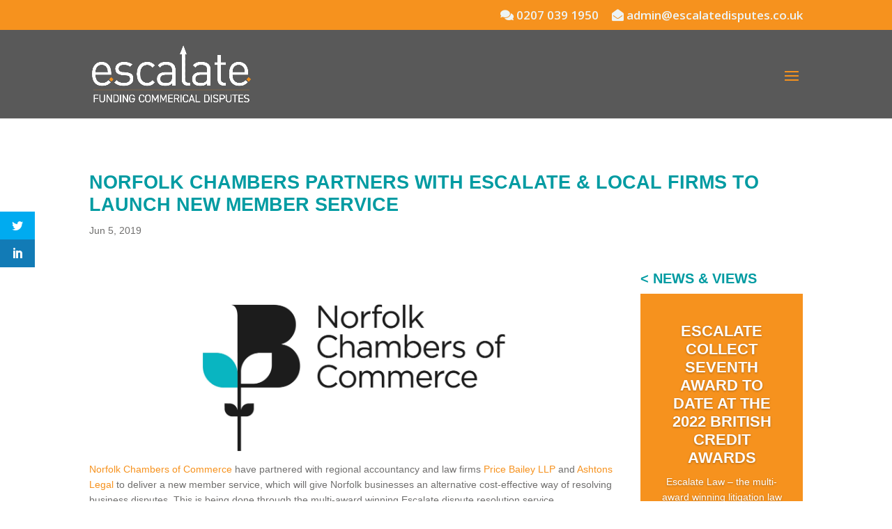

--- FILE ---
content_type: text/html; charset=UTF-8
request_url: https://www.escalatedisputes.co.uk/2019/06/05/norfolk-chambers-partnership/
body_size: 17711
content:
<!DOCTYPE html>
<html lang="en-GB" prefix="og: http://ogp.me/ns# fb: http://ogp.me/ns/fb#">
<head>
	<meta charset="UTF-8" />
<meta http-equiv="X-UA-Compatible" content="IE=edge">
	<link rel="pingback" href="https://www.escalatedisputes.co.uk/xmlrpc.php" />

	<script type="text/javascript">
		document.documentElement.className = 'js';
	</script>

	<script>var et_site_url='https://www.escalatedisputes.co.uk';var et_post_id='8494';function et_core_page_resource_fallback(a,b){"undefined"===typeof b&&(b=a.sheet.cssRules&&0===a.sheet.cssRules.length);b&&(a.onerror=null,a.onload=null,a.href?a.href=et_site_url+"/?et_core_page_resource="+a.id+et_post_id:a.src&&(a.src=et_site_url+"/?et_core_page_resource="+a.id+et_post_id))}
</script><meta name='robots' content='index, follow, max-image-preview:large, max-snippet:-1, max-video-preview:-1' />

	<!-- This site is optimized with the Yoast SEO Premium plugin v26.7 (Yoast SEO v26.8) - https://yoast.com/product/yoast-seo-premium-wordpress/ -->
	<title>Norfolk Chambers of Commerce partners with Escalate Disputes</title>
	<meta name="description" content="Norfolk Chambers have partnered with Escalate Disputes and regional firms Price Bailey LLP and Ashtons Legal to deliver a new member service." />
	<link rel="canonical" href="https://www.escalatedisputes.co.uk/2019/06/05/norfolk-chambers-partnership/" />
	<meta property="og:locale" content="en_GB" />
	<meta property="og:type" content="article" />
	<meta property="og:title" content="Norfolk Chambers partners with Escalate &amp; local firms to launch new member service" />
	<meta property="og:description" content="Norfolk Chambers have partnered with Escalate Disputes and regional firms Price Bailey LLP and Ashtons Legal to deliver a new member service." />
	<meta property="og:url" content="https://www.escalatedisputes.co.uk/2019/06/05/norfolk-chambers-partnership/" />
	<meta property="og:site_name" content="Escalate" />
	<meta property="article:published_time" content="2019-06-05T08:29:12+00:00" />
	<meta property="article:modified_time" content="2020-12-16T22:02:16+00:00" />
	<meta property="og:image" content="https://www.escalatedisputes.co.uk/wp-content/uploads/2019/06/Escalate_NCC_safe_area.jpg" />
	<meta property="og:image:width" content="500" />
	<meta property="og:image:height" content="220" />
	<meta property="og:image:type" content="image/jpeg" />
	<meta name="author" content="Danielle" />
	<meta name="twitter:card" content="summary_large_image" />
	<meta name="twitter:creator" content="@EscalateDispute" />
	<meta name="twitter:site" content="@EscalateDispute" />
	<script type="application/ld+json" class="yoast-schema-graph">{"@context":"https://schema.org","@graph":[{"@type":"Article","@id":"https://www.escalatedisputes.co.uk/2019/06/05/norfolk-chambers-partnership/#article","isPartOf":{"@id":"https://www.escalatedisputes.co.uk/2019/06/05/norfolk-chambers-partnership/"},"author":{"name":"Danielle","@id":"https://www.escalatedisputes.co.uk/#/schema/person/803a0e52fcdfed28c5d75d1cb121012c"},"headline":"Norfolk Chambers partners with Escalate &#038; local firms to launch new member service","datePublished":"2019-06-05T08:29:12+00:00","dateModified":"2020-12-16T22:02:16+00:00","mainEntityOfPage":{"@id":"https://www.escalatedisputes.co.uk/2019/06/05/norfolk-chambers-partnership/"},"wordCount":1172,"publisher":{"@id":"https://www.escalatedisputes.co.uk/#organization"},"image":{"@id":"https://www.escalatedisputes.co.uk/2019/06/05/norfolk-chambers-partnership/#primaryimage"},"thumbnailUrl":"https://www.escalatedisputes.co.uk/wp-content/uploads/2019/06/Escalate_NCC_safe_area.jpg","articleSection":["New Partnerships"],"inLanguage":"en-GB"},{"@type":"WebPage","@id":"https://www.escalatedisputes.co.uk/2019/06/05/norfolk-chambers-partnership/","url":"https://www.escalatedisputes.co.uk/2019/06/05/norfolk-chambers-partnership/","name":"Norfolk Chambers of Commerce partners with Escalate Disputes","isPartOf":{"@id":"https://www.escalatedisputes.co.uk/#website"},"primaryImageOfPage":{"@id":"https://www.escalatedisputes.co.uk/2019/06/05/norfolk-chambers-partnership/#primaryimage"},"image":{"@id":"https://www.escalatedisputes.co.uk/2019/06/05/norfolk-chambers-partnership/#primaryimage"},"thumbnailUrl":"https://www.escalatedisputes.co.uk/wp-content/uploads/2019/06/Escalate_NCC_safe_area.jpg","datePublished":"2019-06-05T08:29:12+00:00","dateModified":"2020-12-16T22:02:16+00:00","description":"Norfolk Chambers have partnered with Escalate Disputes and regional firms Price Bailey LLP and Ashtons Legal to deliver a new member service.","breadcrumb":{"@id":"https://www.escalatedisputes.co.uk/2019/06/05/norfolk-chambers-partnership/#breadcrumb"},"inLanguage":"en-GB","potentialAction":[{"@type":"ReadAction","target":["https://www.escalatedisputes.co.uk/2019/06/05/norfolk-chambers-partnership/"]}]},{"@type":"ImageObject","inLanguage":"en-GB","@id":"https://www.escalatedisputes.co.uk/2019/06/05/norfolk-chambers-partnership/#primaryimage","url":"https://www.escalatedisputes.co.uk/wp-content/uploads/2019/06/Escalate_NCC_safe_area.jpg","contentUrl":"https://www.escalatedisputes.co.uk/wp-content/uploads/2019/06/Escalate_NCC_safe_area.jpg","width":500,"height":220,"caption":"Norfolk Chambers - Escalate Disputes"},{"@type":"BreadcrumbList","@id":"https://www.escalatedisputes.co.uk/2019/06/05/norfolk-chambers-partnership/#breadcrumb","itemListElement":[{"@type":"ListItem","position":1,"name":"Home","item":"https://www.escalatedisputes.co.uk/"},{"@type":"ListItem","position":2,"name":"Norfolk Chambers partners with Escalate &#038; local firms to launch new member service"}]},{"@type":"WebSite","@id":"https://www.escalatedisputes.co.uk/#website","url":"https://www.escalatedisputes.co.uk/","name":"Escalate Disputes","description":"Funding commercial disputes","publisher":{"@id":"https://www.escalatedisputes.co.uk/#organization"},"potentialAction":[{"@type":"SearchAction","target":{"@type":"EntryPoint","urlTemplate":"https://www.escalatedisputes.co.uk/?s={search_term_string}"},"query-input":{"@type":"PropertyValueSpecification","valueRequired":true,"valueName":"search_term_string"}}],"inLanguage":"en-GB"},{"@type":"Organization","@id":"https://www.escalatedisputes.co.uk/#organization","name":"Escalate Disputes","alternateName":"Escalate Law","url":"https://www.escalatedisputes.co.uk/","logo":{"@type":"ImageObject","inLanguage":"en-GB","@id":"https://www.escalatedisputes.co.uk/#/schema/logo/image/","url":"https://www.escalatedisputes.co.uk/wp-content/uploads/2024/05/Escalate-Logo-Updated-May24.jpg","contentUrl":"https://www.escalatedisputes.co.uk/wp-content/uploads/2024/05/Escalate-Logo-Updated-May24.jpg","width":1200,"height":427,"caption":"Escalate Disputes"},"image":{"@id":"https://www.escalatedisputes.co.uk/#/schema/logo/image/"},"sameAs":["https://x.com/EscalateDispute","https://www.linkedin.com/company/escalate-disputes"]},{"@type":"Person","@id":"https://www.escalatedisputes.co.uk/#/schema/person/803a0e52fcdfed28c5d75d1cb121012c","name":"Danielle","image":{"@type":"ImageObject","inLanguage":"en-GB","@id":"https://www.escalatedisputes.co.uk/#/schema/person/image/","url":"https://secure.gravatar.com/avatar/3e6ca817edd34366f62b4a73f4b0d2e237d5d161e6bfa8031afff2d0b771d5c3?s=96&d=mm&r=g","contentUrl":"https://secure.gravatar.com/avatar/3e6ca817edd34366f62b4a73f4b0d2e237d5d161e6bfa8031afff2d0b771d5c3?s=96&d=mm&r=g","caption":"Danielle"},"url":"https://www.escalatedisputes.co.uk/author/danielle/"}]}</script>
	<!-- / Yoast SEO Premium plugin. -->


<!--noptimize--><script type="text/javascript">!function(e){"use strict";var t=e.history.state,s=(null==t||0!==Object.keys(t).length||t.constructor!==Object)&&JSON.parse(t);if((e.sessionStorage.getItem("dfbmRedirect")||s&&null!=s.state.addMore||s&&null!=s.state.scroll)&&(document.documentElement.className+=" redirected"),s&&null==s.shop&&null!=s.base&&null!=s.state&&s.base!=e.location.href){var a=null!=s.search&&s.search;if(a&&s.base+a==e.location.href)return;if(!1!==s.state)e.sessionStorage.setItem("dfbmRedirect",e.location.href),e.history.replaceState(JSON.stringify(s),"",s.base+(a||"")),e.location.reload()}}(window);</script><!--/noptimize-->
<link rel='dns-prefetch' href='//fonts.googleapis.com' />
<link rel='dns-prefetch' href='//use.fontawesome.com' />
<link rel="alternate" type="application/rss+xml" title="Escalate &raquo; Feed" href="https://www.escalatedisputes.co.uk/feed/" />
<link rel="alternate" type="application/rss+xml" title="Escalate &raquo; Comments Feed" href="https://www.escalatedisputes.co.uk/comments/feed/" />
<link rel="alternate" title="oEmbed (JSON)" type="application/json+oembed" href="https://www.escalatedisputes.co.uk/wp-json/oembed/1.0/embed?url=https%3A%2F%2Fwww.escalatedisputes.co.uk%2F2019%2F06%2F05%2Fnorfolk-chambers-partnership%2F" />
<link rel="alternate" title="oEmbed (XML)" type="text/xml+oembed" href="https://www.escalatedisputes.co.uk/wp-json/oembed/1.0/embed?url=https%3A%2F%2Fwww.escalatedisputes.co.uk%2F2019%2F06%2F05%2Fnorfolk-chambers-partnership%2F&#038;format=xml" />
		<!-- This site uses the Google Analytics by MonsterInsights plugin v9.11.1 - Using Analytics tracking - https://www.monsterinsights.com/ -->
							<script src="//www.googletagmanager.com/gtag/js?id=G-37X81ME03Q"  data-cfasync="false" data-wpfc-render="false" type="text/javascript" async></script>
			<script data-cfasync="false" data-wpfc-render="false" type="text/javascript">
				var mi_version = '9.11.1';
				var mi_track_user = true;
				var mi_no_track_reason = '';
								var MonsterInsightsDefaultLocations = {"page_location":"https:\/\/www.escalatedisputes.co.uk\/2019\/06\/05\/norfolk-chambers-partnership\/"};
								if ( typeof MonsterInsightsPrivacyGuardFilter === 'function' ) {
					var MonsterInsightsLocations = (typeof MonsterInsightsExcludeQuery === 'object') ? MonsterInsightsPrivacyGuardFilter( MonsterInsightsExcludeQuery ) : MonsterInsightsPrivacyGuardFilter( MonsterInsightsDefaultLocations );
				} else {
					var MonsterInsightsLocations = (typeof MonsterInsightsExcludeQuery === 'object') ? MonsterInsightsExcludeQuery : MonsterInsightsDefaultLocations;
				}

								var disableStrs = [
										'ga-disable-G-37X81ME03Q',
									];

				/* Function to detect opted out users */
				function __gtagTrackerIsOptedOut() {
					for (var index = 0; index < disableStrs.length; index++) {
						if (document.cookie.indexOf(disableStrs[index] + '=true') > -1) {
							return true;
						}
					}

					return false;
				}

				/* Disable tracking if the opt-out cookie exists. */
				if (__gtagTrackerIsOptedOut()) {
					for (var index = 0; index < disableStrs.length; index++) {
						window[disableStrs[index]] = true;
					}
				}

				/* Opt-out function */
				function __gtagTrackerOptout() {
					for (var index = 0; index < disableStrs.length; index++) {
						document.cookie = disableStrs[index] + '=true; expires=Thu, 31 Dec 2099 23:59:59 UTC; path=/';
						window[disableStrs[index]] = true;
					}
				}

				if ('undefined' === typeof gaOptout) {
					function gaOptout() {
						__gtagTrackerOptout();
					}
				}
								window.dataLayer = window.dataLayer || [];

				window.MonsterInsightsDualTracker = {
					helpers: {},
					trackers: {},
				};
				if (mi_track_user) {
					function __gtagDataLayer() {
						dataLayer.push(arguments);
					}

					function __gtagTracker(type, name, parameters) {
						if (!parameters) {
							parameters = {};
						}

						if (parameters.send_to) {
							__gtagDataLayer.apply(null, arguments);
							return;
						}

						if (type === 'event') {
														parameters.send_to = monsterinsights_frontend.v4_id;
							var hookName = name;
							if (typeof parameters['event_category'] !== 'undefined') {
								hookName = parameters['event_category'] + ':' + name;
							}

							if (typeof MonsterInsightsDualTracker.trackers[hookName] !== 'undefined') {
								MonsterInsightsDualTracker.trackers[hookName](parameters);
							} else {
								__gtagDataLayer('event', name, parameters);
							}
							
						} else {
							__gtagDataLayer.apply(null, arguments);
						}
					}

					__gtagTracker('js', new Date());
					__gtagTracker('set', {
						'developer_id.dZGIzZG': true,
											});
					if ( MonsterInsightsLocations.page_location ) {
						__gtagTracker('set', MonsterInsightsLocations);
					}
										__gtagTracker('config', 'G-37X81ME03Q', {"forceSSL":"true","link_attribution":"true"} );
										window.gtag = __gtagTracker;										(function () {
						/* https://developers.google.com/analytics/devguides/collection/analyticsjs/ */
						/* ga and __gaTracker compatibility shim. */
						var noopfn = function () {
							return null;
						};
						var newtracker = function () {
							return new Tracker();
						};
						var Tracker = function () {
							return null;
						};
						var p = Tracker.prototype;
						p.get = noopfn;
						p.set = noopfn;
						p.send = function () {
							var args = Array.prototype.slice.call(arguments);
							args.unshift('send');
							__gaTracker.apply(null, args);
						};
						var __gaTracker = function () {
							var len = arguments.length;
							if (len === 0) {
								return;
							}
							var f = arguments[len - 1];
							if (typeof f !== 'object' || f === null || typeof f.hitCallback !== 'function') {
								if ('send' === arguments[0]) {
									var hitConverted, hitObject = false, action;
									if ('event' === arguments[1]) {
										if ('undefined' !== typeof arguments[3]) {
											hitObject = {
												'eventAction': arguments[3],
												'eventCategory': arguments[2],
												'eventLabel': arguments[4],
												'value': arguments[5] ? arguments[5] : 1,
											}
										}
									}
									if ('pageview' === arguments[1]) {
										if ('undefined' !== typeof arguments[2]) {
											hitObject = {
												'eventAction': 'page_view',
												'page_path': arguments[2],
											}
										}
									}
									if (typeof arguments[2] === 'object') {
										hitObject = arguments[2];
									}
									if (typeof arguments[5] === 'object') {
										Object.assign(hitObject, arguments[5]);
									}
									if ('undefined' !== typeof arguments[1].hitType) {
										hitObject = arguments[1];
										if ('pageview' === hitObject.hitType) {
											hitObject.eventAction = 'page_view';
										}
									}
									if (hitObject) {
										action = 'timing' === arguments[1].hitType ? 'timing_complete' : hitObject.eventAction;
										hitConverted = mapArgs(hitObject);
										__gtagTracker('event', action, hitConverted);
									}
								}
								return;
							}

							function mapArgs(args) {
								var arg, hit = {};
								var gaMap = {
									'eventCategory': 'event_category',
									'eventAction': 'event_action',
									'eventLabel': 'event_label',
									'eventValue': 'event_value',
									'nonInteraction': 'non_interaction',
									'timingCategory': 'event_category',
									'timingVar': 'name',
									'timingValue': 'value',
									'timingLabel': 'event_label',
									'page': 'page_path',
									'location': 'page_location',
									'title': 'page_title',
									'referrer' : 'page_referrer',
								};
								for (arg in args) {
																		if (!(!args.hasOwnProperty(arg) || !gaMap.hasOwnProperty(arg))) {
										hit[gaMap[arg]] = args[arg];
									} else {
										hit[arg] = args[arg];
									}
								}
								return hit;
							}

							try {
								f.hitCallback();
							} catch (ex) {
							}
						};
						__gaTracker.create = newtracker;
						__gaTracker.getByName = newtracker;
						__gaTracker.getAll = function () {
							return [];
						};
						__gaTracker.remove = noopfn;
						__gaTracker.loaded = true;
						window['__gaTracker'] = __gaTracker;
					})();
									} else {
										console.log("");
					(function () {
						function __gtagTracker() {
							return null;
						}

						window['__gtagTracker'] = __gtagTracker;
						window['gtag'] = __gtagTracker;
					})();
									}
			</script>
							<!-- / Google Analytics by MonsterInsights -->
		<meta content="Divi v.3.19.5" name="generator"/><style id='wp-img-auto-sizes-contain-inline-css' type='text/css'>
img:is([sizes=auto i],[sizes^="auto," i]){contain-intrinsic-size:3000px 1500px}
/*# sourceURL=wp-img-auto-sizes-contain-inline-css */
</style>
<link rel='stylesheet' id='gslBxsliderStyle-css' href='https://www.escalatedisputes.co.uk/wp-content/plugins/gs-logo-slider-pro-2.0.4/gsl-files/css/gsl.jquery.bxslider.css?ver=2.0.4' type='text/css' media='all' />
<link rel='stylesheet' id='gslslickStyle-css' href='https://www.escalatedisputes.co.uk/wp-content/plugins/gs-logo-slider-pro-2.0.4/gsl-files/css/slick.css?ver=2.0.4' type='text/css' media='all' />
<link rel='stylesheet' id='gslslickThemeStyle-css' href='https://www.escalatedisputes.co.uk/wp-content/plugins/gs-logo-slider-pro-2.0.4/gsl-files/css/slick-theme.css?ver=2.0.4' type='text/css' media='all' />
<link rel='stylesheet' id='gslCarouselTickerStyle-css' href='https://www.escalatedisputes.co.uk/wp-content/plugins/gs-logo-slider-pro-2.0.4/gsl-files/css/carouselTicker.css?ver=2.0.4' type='text/css' media='all' />
<link rel='stylesheet' id='gsltooltipsterStyle-css' href='https://www.escalatedisputes.co.uk/wp-content/plugins/gs-logo-slider-pro-2.0.4/gsl-files/css/tooltipster.bundle.min.css?ver=2.0.4' type='text/css' media='all' />
<link rel='stylesheet' id='gsltooltipsterBorderlessStyle-css' href='https://www.escalatedisputes.co.uk/wp-content/plugins/gs-logo-slider-pro-2.0.4/gsl-files/css/tooltipster-sideTip-borderless.min.css?ver=2.0.4' type='text/css' media='all' />
<link rel='stylesheet' id='gslMainStyle-css' href='https://www.escalatedisputes.co.uk/wp-content/plugins/gs-logo-slider-pro-2.0.4/gsl-files/css/gsl.gs.main.css?ver=2.0.4' type='text/css' media='all' />
<style id='wp-emoji-styles-inline-css' type='text/css'>

	img.wp-smiley, img.emoji {
		display: inline !important;
		border: none !important;
		box-shadow: none !important;
		height: 1em !important;
		width: 1em !important;
		margin: 0 0.07em !important;
		vertical-align: -0.1em !important;
		background: none !important;
		padding: 0 !important;
	}
/*# sourceURL=wp-emoji-styles-inline-css */
</style>
<style id='wp-block-library-inline-css' type='text/css'>
:root{--wp-block-synced-color:#7a00df;--wp-block-synced-color--rgb:122,0,223;--wp-bound-block-color:var(--wp-block-synced-color);--wp-editor-canvas-background:#ddd;--wp-admin-theme-color:#007cba;--wp-admin-theme-color--rgb:0,124,186;--wp-admin-theme-color-darker-10:#006ba1;--wp-admin-theme-color-darker-10--rgb:0,107,160.5;--wp-admin-theme-color-darker-20:#005a87;--wp-admin-theme-color-darker-20--rgb:0,90,135;--wp-admin-border-width-focus:2px}@media (min-resolution:192dpi){:root{--wp-admin-border-width-focus:1.5px}}.wp-element-button{cursor:pointer}:root .has-very-light-gray-background-color{background-color:#eee}:root .has-very-dark-gray-background-color{background-color:#313131}:root .has-very-light-gray-color{color:#eee}:root .has-very-dark-gray-color{color:#313131}:root .has-vivid-green-cyan-to-vivid-cyan-blue-gradient-background{background:linear-gradient(135deg,#00d084,#0693e3)}:root .has-purple-crush-gradient-background{background:linear-gradient(135deg,#34e2e4,#4721fb 50%,#ab1dfe)}:root .has-hazy-dawn-gradient-background{background:linear-gradient(135deg,#faaca8,#dad0ec)}:root .has-subdued-olive-gradient-background{background:linear-gradient(135deg,#fafae1,#67a671)}:root .has-atomic-cream-gradient-background{background:linear-gradient(135deg,#fdd79a,#004a59)}:root .has-nightshade-gradient-background{background:linear-gradient(135deg,#330968,#31cdcf)}:root .has-midnight-gradient-background{background:linear-gradient(135deg,#020381,#2874fc)}:root{--wp--preset--font-size--normal:16px;--wp--preset--font-size--huge:42px}.has-regular-font-size{font-size:1em}.has-larger-font-size{font-size:2.625em}.has-normal-font-size{font-size:var(--wp--preset--font-size--normal)}.has-huge-font-size{font-size:var(--wp--preset--font-size--huge)}.has-text-align-center{text-align:center}.has-text-align-left{text-align:left}.has-text-align-right{text-align:right}.has-fit-text{white-space:nowrap!important}#end-resizable-editor-section{display:none}.aligncenter{clear:both}.items-justified-left{justify-content:flex-start}.items-justified-center{justify-content:center}.items-justified-right{justify-content:flex-end}.items-justified-space-between{justify-content:space-between}.screen-reader-text{border:0;clip-path:inset(50%);height:1px;margin:-1px;overflow:hidden;padding:0;position:absolute;width:1px;word-wrap:normal!important}.screen-reader-text:focus{background-color:#ddd;clip-path:none;color:#444;display:block;font-size:1em;height:auto;left:5px;line-height:normal;padding:15px 23px 14px;text-decoration:none;top:5px;width:auto;z-index:100000}html :where(.has-border-color){border-style:solid}html :where([style*=border-top-color]){border-top-style:solid}html :where([style*=border-right-color]){border-right-style:solid}html :where([style*=border-bottom-color]){border-bottom-style:solid}html :where([style*=border-left-color]){border-left-style:solid}html :where([style*=border-width]){border-style:solid}html :where([style*=border-top-width]){border-top-style:solid}html :where([style*=border-right-width]){border-right-style:solid}html :where([style*=border-bottom-width]){border-bottom-style:solid}html :where([style*=border-left-width]){border-left-style:solid}html :where(img[class*=wp-image-]){height:auto;max-width:100%}:where(figure){margin:0 0 1em}html :where(.is-position-sticky){--wp-admin--admin-bar--position-offset:var(--wp-admin--admin-bar--height,0px)}@media screen and (max-width:600px){html :where(.is-position-sticky){--wp-admin--admin-bar--position-offset:0px}}

/*# sourceURL=wp-block-library-inline-css */
</style><style id='global-styles-inline-css' type='text/css'>
:root{--wp--preset--aspect-ratio--square: 1;--wp--preset--aspect-ratio--4-3: 4/3;--wp--preset--aspect-ratio--3-4: 3/4;--wp--preset--aspect-ratio--3-2: 3/2;--wp--preset--aspect-ratio--2-3: 2/3;--wp--preset--aspect-ratio--16-9: 16/9;--wp--preset--aspect-ratio--9-16: 9/16;--wp--preset--color--black: #000000;--wp--preset--color--cyan-bluish-gray: #abb8c3;--wp--preset--color--white: #ffffff;--wp--preset--color--pale-pink: #f78da7;--wp--preset--color--vivid-red: #cf2e2e;--wp--preset--color--luminous-vivid-orange: #ff6900;--wp--preset--color--luminous-vivid-amber: #fcb900;--wp--preset--color--light-green-cyan: #7bdcb5;--wp--preset--color--vivid-green-cyan: #00d084;--wp--preset--color--pale-cyan-blue: #8ed1fc;--wp--preset--color--vivid-cyan-blue: #0693e3;--wp--preset--color--vivid-purple: #9b51e0;--wp--preset--gradient--vivid-cyan-blue-to-vivid-purple: linear-gradient(135deg,rgb(6,147,227) 0%,rgb(155,81,224) 100%);--wp--preset--gradient--light-green-cyan-to-vivid-green-cyan: linear-gradient(135deg,rgb(122,220,180) 0%,rgb(0,208,130) 100%);--wp--preset--gradient--luminous-vivid-amber-to-luminous-vivid-orange: linear-gradient(135deg,rgb(252,185,0) 0%,rgb(255,105,0) 100%);--wp--preset--gradient--luminous-vivid-orange-to-vivid-red: linear-gradient(135deg,rgb(255,105,0) 0%,rgb(207,46,46) 100%);--wp--preset--gradient--very-light-gray-to-cyan-bluish-gray: linear-gradient(135deg,rgb(238,238,238) 0%,rgb(169,184,195) 100%);--wp--preset--gradient--cool-to-warm-spectrum: linear-gradient(135deg,rgb(74,234,220) 0%,rgb(151,120,209) 20%,rgb(207,42,186) 40%,rgb(238,44,130) 60%,rgb(251,105,98) 80%,rgb(254,248,76) 100%);--wp--preset--gradient--blush-light-purple: linear-gradient(135deg,rgb(255,206,236) 0%,rgb(152,150,240) 100%);--wp--preset--gradient--blush-bordeaux: linear-gradient(135deg,rgb(254,205,165) 0%,rgb(254,45,45) 50%,rgb(107,0,62) 100%);--wp--preset--gradient--luminous-dusk: linear-gradient(135deg,rgb(255,203,112) 0%,rgb(199,81,192) 50%,rgb(65,88,208) 100%);--wp--preset--gradient--pale-ocean: linear-gradient(135deg,rgb(255,245,203) 0%,rgb(182,227,212) 50%,rgb(51,167,181) 100%);--wp--preset--gradient--electric-grass: linear-gradient(135deg,rgb(202,248,128) 0%,rgb(113,206,126) 100%);--wp--preset--gradient--midnight: linear-gradient(135deg,rgb(2,3,129) 0%,rgb(40,116,252) 100%);--wp--preset--font-size--small: 13px;--wp--preset--font-size--medium: 20px;--wp--preset--font-size--large: 36px;--wp--preset--font-size--x-large: 42px;--wp--preset--spacing--20: 0.44rem;--wp--preset--spacing--30: 0.67rem;--wp--preset--spacing--40: 1rem;--wp--preset--spacing--50: 1.5rem;--wp--preset--spacing--60: 2.25rem;--wp--preset--spacing--70: 3.38rem;--wp--preset--spacing--80: 5.06rem;--wp--preset--shadow--natural: 6px 6px 9px rgba(0, 0, 0, 0.2);--wp--preset--shadow--deep: 12px 12px 50px rgba(0, 0, 0, 0.4);--wp--preset--shadow--sharp: 6px 6px 0px rgba(0, 0, 0, 0.2);--wp--preset--shadow--outlined: 6px 6px 0px -3px rgb(255, 255, 255), 6px 6px rgb(0, 0, 0);--wp--preset--shadow--crisp: 6px 6px 0px rgb(0, 0, 0);}:where(.is-layout-flex){gap: 0.5em;}:where(.is-layout-grid){gap: 0.5em;}body .is-layout-flex{display: flex;}.is-layout-flex{flex-wrap: wrap;align-items: center;}.is-layout-flex > :is(*, div){margin: 0;}body .is-layout-grid{display: grid;}.is-layout-grid > :is(*, div){margin: 0;}:where(.wp-block-columns.is-layout-flex){gap: 2em;}:where(.wp-block-columns.is-layout-grid){gap: 2em;}:where(.wp-block-post-template.is-layout-flex){gap: 1.25em;}:where(.wp-block-post-template.is-layout-grid){gap: 1.25em;}.has-black-color{color: var(--wp--preset--color--black) !important;}.has-cyan-bluish-gray-color{color: var(--wp--preset--color--cyan-bluish-gray) !important;}.has-white-color{color: var(--wp--preset--color--white) !important;}.has-pale-pink-color{color: var(--wp--preset--color--pale-pink) !important;}.has-vivid-red-color{color: var(--wp--preset--color--vivid-red) !important;}.has-luminous-vivid-orange-color{color: var(--wp--preset--color--luminous-vivid-orange) !important;}.has-luminous-vivid-amber-color{color: var(--wp--preset--color--luminous-vivid-amber) !important;}.has-light-green-cyan-color{color: var(--wp--preset--color--light-green-cyan) !important;}.has-vivid-green-cyan-color{color: var(--wp--preset--color--vivid-green-cyan) !important;}.has-pale-cyan-blue-color{color: var(--wp--preset--color--pale-cyan-blue) !important;}.has-vivid-cyan-blue-color{color: var(--wp--preset--color--vivid-cyan-blue) !important;}.has-vivid-purple-color{color: var(--wp--preset--color--vivid-purple) !important;}.has-black-background-color{background-color: var(--wp--preset--color--black) !important;}.has-cyan-bluish-gray-background-color{background-color: var(--wp--preset--color--cyan-bluish-gray) !important;}.has-white-background-color{background-color: var(--wp--preset--color--white) !important;}.has-pale-pink-background-color{background-color: var(--wp--preset--color--pale-pink) !important;}.has-vivid-red-background-color{background-color: var(--wp--preset--color--vivid-red) !important;}.has-luminous-vivid-orange-background-color{background-color: var(--wp--preset--color--luminous-vivid-orange) !important;}.has-luminous-vivid-amber-background-color{background-color: var(--wp--preset--color--luminous-vivid-amber) !important;}.has-light-green-cyan-background-color{background-color: var(--wp--preset--color--light-green-cyan) !important;}.has-vivid-green-cyan-background-color{background-color: var(--wp--preset--color--vivid-green-cyan) !important;}.has-pale-cyan-blue-background-color{background-color: var(--wp--preset--color--pale-cyan-blue) !important;}.has-vivid-cyan-blue-background-color{background-color: var(--wp--preset--color--vivid-cyan-blue) !important;}.has-vivid-purple-background-color{background-color: var(--wp--preset--color--vivid-purple) !important;}.has-black-border-color{border-color: var(--wp--preset--color--black) !important;}.has-cyan-bluish-gray-border-color{border-color: var(--wp--preset--color--cyan-bluish-gray) !important;}.has-white-border-color{border-color: var(--wp--preset--color--white) !important;}.has-pale-pink-border-color{border-color: var(--wp--preset--color--pale-pink) !important;}.has-vivid-red-border-color{border-color: var(--wp--preset--color--vivid-red) !important;}.has-luminous-vivid-orange-border-color{border-color: var(--wp--preset--color--luminous-vivid-orange) !important;}.has-luminous-vivid-amber-border-color{border-color: var(--wp--preset--color--luminous-vivid-amber) !important;}.has-light-green-cyan-border-color{border-color: var(--wp--preset--color--light-green-cyan) !important;}.has-vivid-green-cyan-border-color{border-color: var(--wp--preset--color--vivid-green-cyan) !important;}.has-pale-cyan-blue-border-color{border-color: var(--wp--preset--color--pale-cyan-blue) !important;}.has-vivid-cyan-blue-border-color{border-color: var(--wp--preset--color--vivid-cyan-blue) !important;}.has-vivid-purple-border-color{border-color: var(--wp--preset--color--vivid-purple) !important;}.has-vivid-cyan-blue-to-vivid-purple-gradient-background{background: var(--wp--preset--gradient--vivid-cyan-blue-to-vivid-purple) !important;}.has-light-green-cyan-to-vivid-green-cyan-gradient-background{background: var(--wp--preset--gradient--light-green-cyan-to-vivid-green-cyan) !important;}.has-luminous-vivid-amber-to-luminous-vivid-orange-gradient-background{background: var(--wp--preset--gradient--luminous-vivid-amber-to-luminous-vivid-orange) !important;}.has-luminous-vivid-orange-to-vivid-red-gradient-background{background: var(--wp--preset--gradient--luminous-vivid-orange-to-vivid-red) !important;}.has-very-light-gray-to-cyan-bluish-gray-gradient-background{background: var(--wp--preset--gradient--very-light-gray-to-cyan-bluish-gray) !important;}.has-cool-to-warm-spectrum-gradient-background{background: var(--wp--preset--gradient--cool-to-warm-spectrum) !important;}.has-blush-light-purple-gradient-background{background: var(--wp--preset--gradient--blush-light-purple) !important;}.has-blush-bordeaux-gradient-background{background: var(--wp--preset--gradient--blush-bordeaux) !important;}.has-luminous-dusk-gradient-background{background: var(--wp--preset--gradient--luminous-dusk) !important;}.has-pale-ocean-gradient-background{background: var(--wp--preset--gradient--pale-ocean) !important;}.has-electric-grass-gradient-background{background: var(--wp--preset--gradient--electric-grass) !important;}.has-midnight-gradient-background{background: var(--wp--preset--gradient--midnight) !important;}.has-small-font-size{font-size: var(--wp--preset--font-size--small) !important;}.has-medium-font-size{font-size: var(--wp--preset--font-size--medium) !important;}.has-large-font-size{font-size: var(--wp--preset--font-size--large) !important;}.has-x-large-font-size{font-size: var(--wp--preset--font-size--x-large) !important;}
/*# sourceURL=global-styles-inline-css */
</style>

<style id='classic-theme-styles-inline-css' type='text/css'>
/*! This file is auto-generated */
.wp-block-button__link{color:#fff;background-color:#32373c;border-radius:9999px;box-shadow:none;text-decoration:none;padding:calc(.667em + 2px) calc(1.333em + 2px);font-size:1.125em}.wp-block-file__button{background:#32373c;color:#fff;text-decoration:none}
/*# sourceURL=/wp-includes/css/classic-themes.min.css */
</style>
<link rel='stylesheet' id='db121_socicons-css' href='https://www.escalatedisputes.co.uk/wp-content/plugins/divi-booster/core/fixes/126-customizer-social-icons/icons.css?ver=2.7.9' type='text/css' media='all' />
<link rel='stylesheet' id='wtfdivi-user-css-css' href='https://www.escalatedisputes.co.uk/wp-content/uploads/wtfdivi/wp_head.css?ver=1601370355' type='text/css' media='all' />
<link rel='stylesheet' id='font-awesome-four-css' href='https://www.escalatedisputes.co.uk/wp-content/plugins/font-awesome-4-menus/css/font-awesome.min.css?ver=4.7.0' type='text/css' media='all' />
<link rel='stylesheet' id='et_monarch-css-css' href='https://www.escalatedisputes.co.uk/wp-content/plugins/monarch/css/style.css?ver=1.4.14' type='text/css' media='all' />
<link rel='stylesheet' id='et-gf-open-sans-css' href='https://fonts.googleapis.com/css?family=Open+Sans:400,700' type='text/css' media='all' />
<link rel='stylesheet' id='divi-style-css' href='https://www.escalatedisputes.co.uk/wp-content/themes/Divi/style.css?ver=3.19.5' type='text/css' media='all' />
<link rel='stylesheet' id='et-builder-googlefonts-cached-css' href='https://fonts.googleapis.com/css?family=Muli%3A200%2C200italic%2C300%2C300italic%2Cregular%2Citalic%2C600%2C600italic%2C700%2C700italic%2C800%2C800italic%2C900%2C900italic%7COpen+Sans%3A300%2C300italic%2Cregular%2Citalic%2C600%2C600italic%2C700%2C700italic%2C800%2C800italic&#038;ver=6.9#038;subset=latin,latin-ext' type='text/css' media='all' />
<link rel='stylesheet' id='bfa-font-awesome-css' href='https://use.fontawesome.com/releases/v5.15.4/css/all.css?ver=2.0.3' type='text/css' media='all' />
<link rel='stylesheet' id='bfa-font-awesome-v4-shim-css' href='https://use.fontawesome.com/releases/v5.15.4/css/v4-shims.css?ver=2.0.3' type='text/css' media='all' />
<style id='bfa-font-awesome-v4-shim-inline-css' type='text/css'>

			@font-face {
				font-family: 'FontAwesome';
				src: url('https://use.fontawesome.com/releases/v5.15.4/webfonts/fa-brands-400.eot'),
				url('https://use.fontawesome.com/releases/v5.15.4/webfonts/fa-brands-400.eot?#iefix') format('embedded-opentype'),
				url('https://use.fontawesome.com/releases/v5.15.4/webfonts/fa-brands-400.woff2') format('woff2'),
				url('https://use.fontawesome.com/releases/v5.15.4/webfonts/fa-brands-400.woff') format('woff'),
				url('https://use.fontawesome.com/releases/v5.15.4/webfonts/fa-brands-400.ttf') format('truetype'),
				url('https://use.fontawesome.com/releases/v5.15.4/webfonts/fa-brands-400.svg#fontawesome') format('svg');
			}

			@font-face {
				font-family: 'FontAwesome';
				src: url('https://use.fontawesome.com/releases/v5.15.4/webfonts/fa-solid-900.eot'),
				url('https://use.fontawesome.com/releases/v5.15.4/webfonts/fa-solid-900.eot?#iefix') format('embedded-opentype'),
				url('https://use.fontawesome.com/releases/v5.15.4/webfonts/fa-solid-900.woff2') format('woff2'),
				url('https://use.fontawesome.com/releases/v5.15.4/webfonts/fa-solid-900.woff') format('woff'),
				url('https://use.fontawesome.com/releases/v5.15.4/webfonts/fa-solid-900.ttf') format('truetype'),
				url('https://use.fontawesome.com/releases/v5.15.4/webfonts/fa-solid-900.svg#fontawesome') format('svg');
			}

			@font-face {
				font-family: 'FontAwesome';
				src: url('https://use.fontawesome.com/releases/v5.15.4/webfonts/fa-regular-400.eot'),
				url('https://use.fontawesome.com/releases/v5.15.4/webfonts/fa-regular-400.eot?#iefix') format('embedded-opentype'),
				url('https://use.fontawesome.com/releases/v5.15.4/webfonts/fa-regular-400.woff2') format('woff2'),
				url('https://use.fontawesome.com/releases/v5.15.4/webfonts/fa-regular-400.woff') format('woff'),
				url('https://use.fontawesome.com/releases/v5.15.4/webfonts/fa-regular-400.ttf') format('truetype'),
				url('https://use.fontawesome.com/releases/v5.15.4/webfonts/fa-regular-400.svg#fontawesome') format('svg');
				unicode-range: U+F004-F005,U+F007,U+F017,U+F022,U+F024,U+F02E,U+F03E,U+F044,U+F057-F059,U+F06E,U+F070,U+F075,U+F07B-F07C,U+F080,U+F086,U+F089,U+F094,U+F09D,U+F0A0,U+F0A4-F0A7,U+F0C5,U+F0C7-F0C8,U+F0E0,U+F0EB,U+F0F3,U+F0F8,U+F0FE,U+F111,U+F118-F11A,U+F11C,U+F133,U+F144,U+F146,U+F14A,U+F14D-F14E,U+F150-F152,U+F15B-F15C,U+F164-F165,U+F185-F186,U+F191-F192,U+F1AD,U+F1C1-F1C9,U+F1CD,U+F1D8,U+F1E3,U+F1EA,U+F1F6,U+F1F9,U+F20A,U+F247-F249,U+F24D,U+F254-F25B,U+F25D,U+F267,U+F271-F274,U+F279,U+F28B,U+F28D,U+F2B5-F2B6,U+F2B9,U+F2BB,U+F2BD,U+F2C1-F2C2,U+F2D0,U+F2D2,U+F2DC,U+F2ED,U+F328,U+F358-F35B,U+F3A5,U+F3D1,U+F410,U+F4AD;
			}
		
/*# sourceURL=bfa-font-awesome-v4-shim-inline-css */
</style>
<link rel='stylesheet' id='dashicons-css' href='https://www.escalatedisputes.co.uk/wp-includes/css/dashicons.min.css?ver=6.9' type='text/css' media='all' />
<script type="text/javascript" src="https://www.escalatedisputes.co.uk/wp-content/plugins/google-analytics-for-wordpress/assets/js/frontend-gtag.min.js?ver=9.11.1" id="monsterinsights-frontend-script-js" async="async" data-wp-strategy="async"></script>
<script data-cfasync="false" data-wpfc-render="false" type="text/javascript" id='monsterinsights-frontend-script-js-extra'>/* <![CDATA[ */
var monsterinsights_frontend = {"js_events_tracking":"true","download_extensions":"doc,pdf,ppt,zip,xls,docx,pptx,xlsx","inbound_paths":"[{\"path\":\"\\\/go\\\/\",\"label\":\"affiliate\"},{\"path\":\"\\\/recommend\\\/\",\"label\":\"affiliate\"}]","home_url":"https:\/\/www.escalatedisputes.co.uk","hash_tracking":"false","v4_id":"G-37X81ME03Q"};/* ]]> */
</script>
<script type="text/javascript" src="https://www.escalatedisputes.co.uk/wp-includes/js/jquery/jquery.min.js?ver=3.7.1" id="jquery-core-js"></script>
<script type="text/javascript" src="https://www.escalatedisputes.co.uk/wp-includes/js/jquery/jquery-migrate.min.js?ver=3.4.1" id="jquery-migrate-js"></script>
<script type="text/javascript" src="https://www.escalatedisputes.co.uk/wp-content/plugins/gs-logo-slider-pro-2.0.4/gsl-files/js/gsl.jquery.bxslider.min.js?ver=2.0.4" id="gslBxsliderjs-js"></script>
<script type="text/javascript" src="https://www.escalatedisputes.co.uk/wp-content/plugins/gs-logo-slider-pro-2.0.4/gsl-files/js/isotope.pkgd.min.js?ver=2.0.4" id="gsl_isotopjs-js"></script>
<script type="text/javascript" src="https://www.escalatedisputes.co.uk/wp-content/plugins/gs-logo-slider-pro-2.0.4/gsl-files/js/slick.min.js?ver=2.0.4" id="gsl_slickjs-js"></script>
<script type="text/javascript" src="https://www.escalatedisputes.co.uk/wp-content/plugins/gs-logo-slider-pro-2.0.4/gsl-files/js/jquery.easy-ticker.min.js?ver=2.0.4" id="gsl_easytickerjs-js"></script>
<script type="text/javascript" src="https://www.escalatedisputes.co.uk/wp-content/plugins/gs-logo-slider-pro-2.0.4/gsl-files/js/tooltipster.bundle.min.js?ver=2.0.4" id="gsl_tooltipsterjs-js"></script>
<link rel="https://api.w.org/" href="https://www.escalatedisputes.co.uk/wp-json/" /><link rel="alternate" title="JSON" type="application/json" href="https://www.escalatedisputes.co.uk/wp-json/wp/v2/posts/8494" /><link rel="EditURI" type="application/rsd+xml" title="RSD" href="https://www.escalatedisputes.co.uk/xmlrpc.php?rsd" />
<meta name="generator" content="WordPress 6.9" />
<link rel='shortlink' href='https://www.escalatedisputes.co.uk/?p=8494' />
<script type="text/javascript">var ajaxurl = "https://www.escalatedisputes.co.uk/wp-admin/admin-ajax.php";</script>   <script type="text/javascript">
   var _gaq = _gaq || [];
   _gaq.push(['_setAccount', '']);
   _gaq.push(['_trackPageview']);
   (function() {
   var ga = document.createElement('script'); ga.type = 'text/javascript'; ga.async = true;
   ga.src = ('https:' == document.location.protocol ? 'https://ssl' : 'http://www') + '.google-analytics.com/ga.js';
   var s = document.getElementsByTagName('script')[0]; s.parentNode.insertBefore(ga, s);
   })();
   </script>
<style>
.db_pb_team_member_website_icon:before{content:"\e0e3";}
.db_pb_team_member_email_icon:before{content:"\e010";}
.db_pb_team_member_instagram_icon:before{content:"\e09a";}
</style>
<style>#et_builder_outer_content .db_pb_button_2,.db_pb_button_2{margin-left:30px}</style>	<script>
	jQuery(function($) {
			});
	</script>
	    <style>	       
        ul.gs-logo-filter-cats,
        #gsl-live-filter-cats {
		    text-align: center;
		}
    </style>
    <!-- Google Tag Manager -->
<script>(function(w,d,s,l,i){w[l]=w[l]||[];w[l].push({'gtm.start':
new Date().getTime(),event:'gtm.js'});var f=d.getElementsByTagName(s)[0],
j=d.createElement(s),dl=l!='dataLayer'?'&l='+l:'';j.async=true;j.src=
'https://www.googletagmanager.com/gtm.js?id='+i+dl;f.parentNode.insertBefore(j,f);
})(window,document,'script','dataLayer','GTM-TZTTDLG9');</script>
<!-- End Google Tag Manager --><style type="text/css" id="et-social-custom-css">
				 
			</style><link rel="preload" href="https://www.escalatedisputes.co.uk/wp-content/plugins/monarch/core/admin/fonts/modules.ttf" as="font" crossorigin="anonymous"><meta name="viewport" content="width=device-width, initial-scale=1.0, maximum-scale=1.0, user-scalable=0" /><style type="text/css" id="branda-admin-bar-logo">
body #wpadminbar #wp-admin-bar-wp-logo > .ab-item {
	background-image: url(https://www.escalatedisputes.co.uk/wp-content/uploads/2025/12/Pie-P-Social-1-Brown.jpg);
	background-repeat: no-repeat;
	background-position: 50%;
	background-size: 80%;
}
body #wpadminbar #wp-admin-bar-wp-logo > .ab-item .ab-icon:before {
	content: " ";
}
</style>
<script type="text/javascript">
jQuery(document).ready(function(){
jQuery(".myclass a.more-link").text("Click to reveal full case study");
});
</script>

<!-- Global site tag
 (gtag.js) - Google Analytics --> <script async src="https://www.googletagmanager.com/gtag/js?id=G-DMPRNK16GH"></script> <script> window.dataLayer = window.dataLayer || []; function
 gtag(){dataLayer.push(arguments);} gtag('js', new Date()); gtag('config', 'G-DMPRNK16GH'); </script><link rel="icon" href="https://www.escalatedisputes.co.uk/wp-content/uploads/2024/05/cropped-Escalate-Logo-Updated-May24-1-32x32.jpg" sizes="32x32" />
<link rel="icon" href="https://www.escalatedisputes.co.uk/wp-content/uploads/2024/05/cropped-Escalate-Logo-Updated-May24-1-192x192.jpg" sizes="192x192" />
<link rel="apple-touch-icon" href="https://www.escalatedisputes.co.uk/wp-content/uploads/2024/05/cropped-Escalate-Logo-Updated-May24-1-180x180.jpg" />
<meta name="msapplication-TileImage" content="https://www.escalatedisputes.co.uk/wp-content/uploads/2024/05/cropped-Escalate-Logo-Updated-May24-1-270x270.jpg" />
<link rel="stylesheet" id="et-core-unified-8494-cached-inline-styles" href="https://www.escalatedisputes.co.uk/wp-content/et-cache/8494/et-core-unified-8494-17685121422355.min.css" onerror="et_core_page_resource_fallback(this, true)" onload="et_core_page_resource_fallback(this)" />
<!-- START - Open Graph and Twitter Card Tags 3.3.7 -->
 <!-- Facebook Open Graph -->
  <meta property="og:locale" content="en_GB"/>
  <meta property="og:site_name" content="Escalate"/>
  <meta property="og:title" content="Norfolk Chambers of Commerce partners with Escalate Disputes"/>
  <meta property="og:url" content="https://www.escalatedisputes.co.uk/2019/06/05/norfolk-chambers-partnership/"/>
  <meta property="og:type" content="article"/>
  <meta property="og:description" content="Norfolk Chambers have partnered with Escalate Disputes and regional firms Price Bailey LLP and Ashtons Legal to deliver a new member service."/>
  <meta property="og:image" content="https://www.escalatedisputes.co.uk/wp-content/uploads/2019/06/Escalate_NCC_safe_area.jpg"/>
  <meta property="og:image:url" content="https://www.escalatedisputes.co.uk/wp-content/uploads/2019/06/Escalate_NCC_safe_area.jpg"/>
  <meta property="og:image:secure_url" content="https://www.escalatedisputes.co.uk/wp-content/uploads/2019/06/Escalate_NCC_safe_area.jpg"/>
  <meta property="article:published_time" content="2019-06-05T09:29:12+01:00"/>
  <meta property="article:modified_time" content="2020-12-16T22:02:16+00:00" />
  <meta property="og:updated_time" content="2020-12-16T22:02:16+00:00" />
  <meta property="article:section" content="New Partnerships"/>
 <!-- Google+ / Schema.org -->
 <!-- Twitter Cards -->
  <meta name="twitter:title" content="Norfolk Chambers of Commerce partners with Escalate Disputes"/>
  <meta name="twitter:url" content="https://www.escalatedisputes.co.uk/2019/06/05/norfolk-chambers-partnership/"/>
  <meta name="twitter:description" content="Norfolk Chambers have partnered with Escalate Disputes and regional firms Price Bailey LLP and Ashtons Legal to deliver a new member service."/>
  <meta name="twitter:image" content="https://www.escalatedisputes.co.uk/wp-content/uploads/2019/06/Escalate_NCC_safe_area.jpg"/>
  <meta name="twitter:card" content="summary_large_image"/>
 <!-- SEO -->
 <!-- Misc. tags -->
 <!-- is_singular | yoast_seo -->
<!-- END - Open Graph and Twitter Card Tags 3.3.7 -->
	
</head>
<body class="wp-singular post-template-default single single-post postid-8494 single-format-standard wp-theme-Divi desktop et_monarch et_button_no_icon et_pb_button_helper_class et_fixed_nav et_show_nav et_cover_background et_secondary_nav_enabled et_pb_gutter osx et_pb_gutters2 et_primary_nav_dropdown_animation_fade et_secondary_nav_dropdown_animation_fade et_pb_footer_columns1 et_header_style_left et_pb_pagebuilder_layout et_full_width_page et_divi_theme et-db et_minified_js et_minified_css">
	<div id="page-container">

					<div id="top-header">
			<div class="container clearfix">

			
				<div id="et-secondary-menu">
				<ul class="et-social-icons">

	<li class="et-social-icon et-social-twitter">
		<a href="https://twitter.com/EscalateDispute" class="icon">
			<span>Twitter</span>
		</a>
	</li>

</ul><ul id="et-secondary-nav" class="menu"><li class="menu-item menu-item-type-custom menu-item-object-custom menu-item-7128"><a href="tel:0207%20039%201950"><i class="fa fa-comments"></i><span class="fontawesome-text"> 0207 039 1950</span></a></li>
<li class="menu-item menu-item-type-custom menu-item-object-custom menu-item-7129"><a href="mailto:admin@escalatedisputes.co.uk"><i class="fa fa-envelope-open"></i><span class="fontawesome-text"> admin@escalatedisputes.co.uk</span></a></li>
</ul>				</div> <!-- #et-secondary-menu -->

			</div> <!-- .container -->
		</div> <!-- #top-header -->
		
	
			<header id="main-header" data-height-onload="90">
			<div class="container clearfix et_menu_container">
							<div class="logo_container">
					<span class="logo_helper"></span>
					<a href="https://www.escalatedisputes.co.uk/">
						<img src="https://www.escalatedisputes.co.uk/wp-content/uploads/2024/05/Escalate_white_header_24.png" alt="Escalate" id="logo" data-height-percentage="65" />
					</a>
				</div>
							<div id="et-top-navigation" data-height="90" data-fixed-height="80">
											<nav id="top-menu-nav">
						<ul id="top-menu" class="nav"><li id="menu-item-8693" class="menu-item menu-item-type-custom menu-item-object-custom menu-item-has-children menu-item-8693"><a>How we can help</a>
<ul class="sub-menu">
	<li id="menu-item-8690" class="menu-item menu-item-type-post_type menu-item-object-page menu-item-8690"><a href="https://www.escalatedisputes.co.uk/for-smes/">For SMES</a></li>
	<li id="menu-item-8689" class="menu-item menu-item-type-post_type menu-item-object-page menu-item-8689"><a href="https://www.escalatedisputes.co.uk/for-insolvency-practitioners/">For Insolvency Practitioners</a></li>
	<li id="menu-item-8688" class="menu-item menu-item-type-post_type menu-item-object-page menu-item-8688"><a href="https://www.escalatedisputes.co.uk/for-law-firms/">For Law Firms</a></li>
</ul>
</li>
<li id="menu-item-59" class="menu-item menu-item-type-post_type menu-item-object-page menu-item-59"><a href="https://www.escalatedisputes.co.uk/case-studies/">Case Studies</a></li>
<li id="menu-item-5318" class="menu-item menu-item-type-post_type menu-item-object-page menu-item-5318"><a href="https://www.escalatedisputes.co.uk/who-we-are/">Who We Are</a></li>
<li id="menu-item-5319" class="menu-item menu-item-type-post_type menu-item-object-page menu-item-5319"><a href="https://www.escalatedisputes.co.uk/our-partners/">Our Partners</a></li>
<li id="menu-item-57" class="menu-item menu-item-type-post_type menu-item-object-page menu-item-has-children menu-item-57"><a href="https://www.escalatedisputes.co.uk/faqs/">FAQs</a>
<ul class="sub-menu">
	<li id="menu-item-10262" class="menu-item menu-item-type-post_type menu-item-object-page menu-item-10262"><a href="https://www.escalatedisputes.co.uk/dispute-resolution-guides/">Dispute Resolution Guides</a></li>
</ul>
</li>
<li id="menu-item-58" class="menu-item menu-item-type-post_type menu-item-object-page menu-item-58"><a href="https://www.escalatedisputes.co.uk/news-and-views/">News &#038; Views</a></li>
<li id="menu-item-62" class="menu-item menu-item-type-post_type menu-item-object-page menu-item-62"><a href="https://www.escalatedisputes.co.uk/contact-us/">Contact us</a></li>
</ul>						</nav>
					
					
					
					
					<div id="et_mobile_nav_menu">
				<div class="mobile_nav closed">
					<span class="select_page">Select Page</span>
					<span class="mobile_menu_bar mobile_menu_bar_toggle"></span>
				</div>
			</div>				</div> <!-- #et-top-navigation -->
			</div> <!-- .container -->
			<div class="et_search_outer">
				<div class="container et_search_form_container">
					<form role="search" method="get" class="et-search-form" action="https://www.escalatedisputes.co.uk/">
					<input type="search" class="et-search-field" placeholder="Search &hellip;" value="" name="s" title="Search for:" />					</form>
					<span class="et_close_search_field"></span>
				</div>
			</div>
		</header> <!-- #main-header -->
			<div id="et-main-area">
	
<div id="main-content">
		<div class="container">
		<div id="content-area" class="clearfix">
			<div id="left-area">
											<article id="post-8494" class="et_pb_post post-8494 post type-post status-publish format-standard has-post-thumbnail hentry category-new-partnerships">
											<div class="et_post_meta_wrapper">
							<h1 class="entry-title">Norfolk Chambers partners with Escalate &#038; local firms to launch new member service</h1>

						<p class="post-meta"><span class="published">Jun 5, 2019</span></p>
												</div> <!-- .et_post_meta_wrapper -->
				
					<div class="entry-content">
					<div id="et-boc" class="et-boc">
			
			<div class="et_builder_inner_content et_pb_gutters3">
				<div class="et_pb_section et_pb_section_0 et_section_regular">
				
				
				
				
					<div class="et_pb_row et_pb_row_0">
				<div class="et_pb_column et_pb_column_3_4 et_pb_column_0    et_pb_css_mix_blend_mode_passthrough">
				
				
				<div class="et_pb_module et_pb_image et_pb_image_0 et_always_center_on_mobile">
				
				
				<span class="et_pb_image_wrap "><div class="et_social_media_wrapper"><img decoding="async" src="https://www.escalatedisputes.co.uk/wp-content/uploads/2019/06/Norfolk-Chambers-Logo-Black-Teal-RGB.jpg" alt="" /><div class="et_social_media et_social_media_hidden et_social_mobile_on">
				<div class="et_social_networks et_social_autowidth et_social_simple et_social_left et_social_rounded et_social_outer_dark et_social_withnetworknames">
					
					<ul class="et_social_icons_container"><li class="et_social_twitter">
									<div data-social_link="http://twitter.com/share?text=Norfolk%20Chambers%20partners%20with%20Escalate%20%26%20local%20firms%20to%20launch%20new%20member%20service&#038;url=https%3A%2F%2Fwww.escalatedisputes.co.uk%2F2019%2F06%2F05%2Fnorfolk-chambers-partnership%2F&#038;via=EscalateDispute" class="et_social_share" data-social_name="twitter" data-social_type="media" data-post_id="8494" data-location="media">
										<i class="et_social_icon et_social_icon_twitter"></i>
										<div class="et_social_network_label"><div class="et_social_networkname">https://twitter.com/escalatedispute</div></div>
										<span class="et_social_overlay"></span>
									</div>
								</li><li class="et_social_linkedin">
									<div data-social_link="http://www.linkedin.com/shareArticle?mini=true&#038;url=https%3A%2F%2Fwww.escalatedisputes.co.uk%2F2019%2F06%2F05%2Fnorfolk-chambers-partnership%2F&#038;title=Norfolk%20Chambers%20partners%20with%20Escalate%20%26%20local%20firms%20to%20launch%20new%20member%20service" class="et_social_share" data-social_name="linkedin" data-social_type="media" data-post_id="8494" data-location="media">
										<i class="et_social_icon et_social_icon_linkedin"></i>
										<div class="et_social_network_label"><div class="et_social_networkname">Linkedhttps://www.linkedin.com/company/escalate-disputes/In</div></div>
										<span class="et_social_overlay"></span>
									</div>
								</li></ul>
				</div>
			</div></div></span>
			</div><div class="et_pb_module et_pb_text et_pb_text_0 et_pb_bg_layout_light  et_pb_text_align_left">
				
				
				<div class="et_pb_text_inner">
					<p><a href="https://www.norfolkchamber.co.uk" target="_blank" rel="noopener noreferrer">Norfolk Chambers of Commerce</a> have partnered with regional accountancy and law firms <a href="https://www.pricebailey.co.uk" target="_blank" rel="noopener noreferrer">Price Bailey LLP</a> and <a href="https://www.ashtonslegal.co.uk" target="_blank" rel="noopener noreferrer">Ashtons Legal</a> to deliver a new member service, which will give Norfolk businesses an alternative cost-effective way of resolving business disputes.<span class="Apple-converted-space"> </span>This is being done through the multi-award winning Escalate dispute resolution service.</p>
<p>Many SMEs leave legal and financial disputes unresolved because they fear the potential cost involved without a guaranteed positive outcome &#8211; Escalate can help remove these barriers. The most tangible key benefit of the service is that it carries no financial risk to the client; a business which pursues a dispute in this way will only pay a fee if a successful settlement is achieved. This is great news for small and medium size companies, and will empower them to challenge, in particular, larger businesses in a way that they might otherwise not have done.<span class="Apple-converted-space"> </span></p>
<p>&nbsp;</p>
<h2>The Norfolk Chambers of Commerce and Escalate partnership will be rolled out nationally </h2>
<p>This service is being rolled out nationally, with East Anglia being one of the first regions to benefit. We are excited to be able to be early adopters of the service and to introduce it to Chambers’ members as another key area of business support. Price Bailey LLP and Ashtons Legal both have long-established reputations and credibility in this area so harnessing their expertise to help our members in this cost-effective way is a very positive move.</p>
<p><em>Commenting on the new partnership, Tom Bailey, Partner at Ashtons Legal said:</em></p>
<p>“Escalate’s mission is to help the SME community so that the £40 billion that’s written off each year as bad debt is reduced.<span class="Apple-converted-space"> </span>In our view, a bad debt is just a commercial dispute that didn’t get resolved.<span class="Apple-converted-space"> </span>Escalate is already <a href="https://www.escalatedisputes.co.uk/for-smes/" target="_blank" rel="noopener noreferrer">helping SMEs</a> to recover more than £50 million that is currently locked up in commercial disputes.<span class="Apple-converted-space"> </span>The combination of the Norfolk Chambers of Commerce, Price Bailey and Ashtons Legal is a game-changing proposition to help members in the region with their cashflow and avoid some of the inevitable bumps in the road that SME’s experience.”</p>
<p>To celebrate this new member service and to provide more information, a free launch seminar will be held on <b>Thursday 20 June 2019 from 3.30pm – 5pm at the offices of Price Bailey LLP in Norwich.</b><span class="Apple-converted-space"> </span></p>
<p>To find out more and reserve your free place <a href="https://www.norfolkchamber.co.uk/events/escalate-new-member-service-launch" target="_blank" rel="noopener noreferrer">click here</a>.</p>
<p>&nbsp;</p>
				</div>
			</div> <!-- .et_pb_text -->
			</div> <!-- .et_pb_column --><div class="et_pb_column et_pb_column_1_4 et_pb_column_1    et_pb_css_mix_blend_mode_passthrough">
				
				
				<div class="et_pb_module et_pb_text et_pb_text_1 et_clickable et_pb_bg_layout_light  et_pb_text_align_left">
				
				
				<div class="et_pb_text_inner">
					<h3>&lt; News &amp; Views</h3>

				</div>
			</div> <!-- .et_pb_text --><div class="et_pb_module et_pb_post_slider et_pb_post_slider_0 et_pb_slider et_pb_post_slider_image_top et_pb_slider_fullwidth_off et_pb_slider_no_arrows et_slider_auto et_slider_speed_3000">
				
				
				<div class="et_pb_slides">
								<div class="et_pb_slide et_pb_media_alignment_center et_pb_bg_layout_dark" >
												<div class="et_pb_container clearfix">
					<div class="et_pb_slider_container_inner">
												<div class="et_pb_slide_description">
															<h2 class="et_pb_slide_title"><a href="https://www.escalatedisputes.co.uk/2022/04/04/british-credit-awards-win/">Escalate collect seventh award to date at the 2022 British Credit Awards</a></h2>
								<div class="et_pb_slide_content ">
																		Escalate Law – the multi-award winning litigation law firm delivering the number one packaged...								</div>
														<div class="et_pb_button_wrapper"><a class="et_pb_button et_pb_more_button" href="https://www.escalatedisputes.co.uk/2022/04/04/british-credit-awards-win/">Read More</a></div>						</div> <!-- .et_pb_slide_description -->
											</div>
				</div> <!-- .et_pb_container -->
			</div> <!-- .et_pb_slide -->
					<div class="et_pb_slide et_pb_media_alignment_center et_pb_bg_layout_dark" >
												<div class="et_pb_container clearfix">
					<div class="et_pb_slider_container_inner">
												<div class="et_pb_slide_description">
															<h2 class="et_pb_slide_title"><a href="https://www.escalatedisputes.co.uk/2022/01/20/british-credit-awards-2022/">Escalate shortlisted for two prestigious credit management awards</a></h2>
								<div class="et_pb_slide_content ">
																		 Multi-award winning dispute resolution, credit control and litigation funding...								</div>
														<div class="et_pb_button_wrapper"><a class="et_pb_button et_pb_more_button" href="https://www.escalatedisputes.co.uk/2022/01/20/british-credit-awards-2022/">Read More</a></div>						</div> <!-- .et_pb_slide_description -->
											</div>
				</div> <!-- .et_pb_container -->
			</div> <!-- .et_pb_slide -->
					<div class="et_pb_slide et_pb_media_alignment_center et_pb_bg_layout_dark" >
												<div class="et_pb_container clearfix">
					<div class="et_pb_slider_container_inner">
												<div class="et_pb_slide_description">
															<h2 class="et_pb_slide_title"><a href="https://www.escalatedisputes.co.uk/2021/07/12/davey-law-joins-escalate/">Davey Law joins award-winning Escalate dispute resolution service</a></h2>
								<div class="et_pb_slide_content ">
																		Well-known Gloucestershire law firm Davey Law has joined forces with Escalate, the ground-breaking...								</div>
														<div class="et_pb_button_wrapper"><a class="et_pb_button et_pb_more_button" href="https://www.escalatedisputes.co.uk/2021/07/12/davey-law-joins-escalate/">Read More</a></div>						</div> <!-- .et_pb_slide_description -->
											</div>
				</div> <!-- .et_pb_container -->
			</div> <!-- .et_pb_slide -->
					<div class="et_pb_slide et_pb_media_alignment_center et_pb_bg_layout_dark" >
												<div class="et_pb_container clearfix">
					<div class="et_pb_slider_container_inner">
												<div class="et_pb_slide_description">
															<h2 class="et_pb_slide_title"><a href="https://www.escalatedisputes.co.uk/2020/04/23/management-today-award-win/">Management Today Award for Escalate Reinforces its Ground-Breaking Role in Supporting UK SMEs</a></h2>
								<div class="et_pb_slide_content ">
																		Escalate, the commercial dispute and bad debt resolution service for SMEs, has been named the...								</div>
														<div class="et_pb_button_wrapper"><a class="et_pb_button et_pb_more_button" href="https://www.escalatedisputes.co.uk/2020/04/23/management-today-award-win/">Read More</a></div>						</div> <!-- .et_pb_slide_description -->
											</div>
				</div> <!-- .et_pb_container -->
			</div> <!-- .et_pb_slide -->
					<div class="et_pb_slide et_pb_media_alignment_center et_pb_bg_layout_dark" >
												<div class="et_pb_container clearfix">
					<div class="et_pb_slider_container_inner">
												<div class="et_pb_slide_description">
															<h2 class="et_pb_slide_title"><a href="https://www.escalatedisputes.co.uk/2020/02/07/modern-law-awards-win/">Escalate wins &#8216;Innovation of the Year&#8217; at the Modern Law Awards</a></h2>
								<div class="et_pb_slide_content ">
																		Escalate, the ground breaking dispute and bad debt resolution service, was named 'Innovation of...								</div>
														<div class="et_pb_button_wrapper"><a class="et_pb_button et_pb_more_button" href="https://www.escalatedisputes.co.uk/2020/02/07/modern-law-awards-win/">Read More</a></div>						</div> <!-- .et_pb_slide_description -->
											</div>
				</div> <!-- .et_pb_container -->
			</div> <!-- .et_pb_slide -->
					<div class="et_pb_slide et_pb_media_alignment_center et_pb_bg_layout_dark" >
												<div class="et_pb_container clearfix">
					<div class="et_pb_slider_container_inner">
												<div class="et_pb_slide_description">
															<h2 class="et_pb_slide_title"><a href="https://www.escalatedisputes.co.uk/2020/01/21/lexisnexis-award-shortlist/">Escalate shortlisted for another major award at LexisNexis Legal Awards</a></h2>
								<div class="et_pb_slide_content ">
																		Escalate, the ground breaking dispute and bad debt resolution service, has been shortlisted in the...								</div>
														<div class="et_pb_button_wrapper"><a class="et_pb_button et_pb_more_button" href="https://www.escalatedisputes.co.uk/2020/01/21/lexisnexis-award-shortlist/">Read More</a></div>						</div> <!-- .et_pb_slide_description -->
											</div>
				</div> <!-- .et_pb_container -->
			</div> <!-- .et_pb_slide -->
					<div class="et_pb_slide et_pb_media_alignment_center et_pb_bg_layout_dark" >
												<div class="et_pb_container clearfix">
					<div class="et_pb_slider_container_inner">
												<div class="et_pb_slide_description">
															<h2 class="et_pb_slide_title"><a href="https://www.escalatedisputes.co.uk/2019/12/13/modern-law-awards-shortlist/">Escalate nets a hat-trick at the Modern Law Awards</a></h2>
								<div class="et_pb_slide_content ">
																		Escalate has been shortlisted in three categories at the 2020 Modern Law Awards. The business has...								</div>
														<div class="et_pb_button_wrapper"><a class="et_pb_button et_pb_more_button" href="https://www.escalatedisputes.co.uk/2019/12/13/modern-law-awards-shortlist/">Read More</a></div>						</div> <!-- .et_pb_slide_description -->
											</div>
				</div> <!-- .et_pb_container -->
			</div> <!-- .et_pb_slide -->
					<div class="et_pb_slide et_pb_media_alignment_center et_pb_bg_layout_dark" >
												<div class="et_pb_container clearfix">
					<div class="et_pb_slider_container_inner">
												<div class="et_pb_slide_description">
															<h2 class="et_pb_slide_title"><a href="https://www.escalatedisputes.co.uk/2019/08/22/escalate-is-hiring/">Escalate is hiring</a></h2>
								<div class="et_pb_slide_content ">
																		Escalate, the multi-award-winning dispute resolution business, is recruiting for Business Managers...								</div>
														<div class="et_pb_button_wrapper"><a class="et_pb_button et_pb_more_button" href="https://www.escalatedisputes.co.uk/2019/08/22/escalate-is-hiring/">Read More</a></div>						</div> <!-- .et_pb_slide_description -->
											</div>
				</div> <!-- .et_pb_container -->
			</div> <!-- .et_pb_slide -->
					<div class="et_pb_slide et_pb_media_alignment_center et_pb_bg_layout_dark" >
												<div class="et_pb_container clearfix">
					<div class="et_pb_slider_container_inner">
												<div class="et_pb_slide_description">
															<h2 class="et_pb_slide_title"><a href="https://www.escalatedisputes.co.uk/2019/07/18/lloyds-bank-nba-nomination/">Escalate nominated for Lloyds Bank National Business Awards 2019</a></h2>
								<div class="et_pb_slide_content ">
																		Escalate has been shortlisted for ‘New Business of the Year’ at the 2019 Lloyds Bank National...								</div>
														<div class="et_pb_button_wrapper"><a class="et_pb_button et_pb_more_button" href="https://www.escalatedisputes.co.uk/2019/07/18/lloyds-bank-nba-nomination/">Read More</a></div>						</div> <!-- .et_pb_slide_description -->
											</div>
				</div> <!-- .et_pb_container -->
			</div> <!-- .et_pb_slide -->
					<div class="et_pb_slide et_pb_media_alignment_center et_pb_bg_layout_dark" >
												<div class="et_pb_container clearfix">
					<div class="et_pb_slider_container_inner">
												<div class="et_pb_slide_description">
															<h2 class="et_pb_slide_title"><a href="https://www.escalatedisputes.co.uk/2019/06/05/norfolk-chambers-partnership/">Norfolk Chambers partners with Escalate &#038; local firms to launch new member service</a></h2>
								<div class="et_pb_slide_content ">
																		Norfolk Chambers of Commerce have partnered with regional accountancy and law firms Price Bailey...								</div>
														<div class="et_pb_button_wrapper"><a class="et_pb_button et_pb_more_button" href="https://www.escalatedisputes.co.uk/2019/06/05/norfolk-chambers-partnership/">Read More</a></div>						</div> <!-- .et_pb_slide_description -->
											</div>
				</div> <!-- .et_pb_container -->
			</div> <!-- .et_pb_slide -->
		
				</div> <!-- .et_pb_slides -->
				
			</div> <!-- .et_pb_slider -->
			<div class="et_pb_module et_pb_cta_0 dga2 et_pb_promo et_pb_bg_layout_dark  et_pb_text_align_center">
				
				
				<div class="et_pb_promo_description">
					<h3 class="et_pb_module_header">CONTACT US</h3>
					<p style="text-align: center;"><strong>Contact Us</strong> to find out more about how Escalate can help your business.</p>

				</div>
				<div class="et_pb_button_wrapper"><a class="et_pb_button et_pb_promo_button" href="https://www.escalatedisputes.co.uk/contact-us/">Click here</a></div>
			</div>
			</div> <!-- .et_pb_column -->
				
				
			</div> <!-- .et_pb_row -->
				
				
			</div> <!-- .et_pb_section --><div class="et_pb_section et_pb_section_2 et_pb_with_background et_section_regular">
				
				
				
				
					<div class="et_pb_row et_pb_row_1">
				<div class="et_pb_column et_pb_column_1_3 et_pb_column_2    et_pb_css_mix_blend_mode_passthrough">
				
				
				<div class="et_pb_module et_pb_text et_pb_text_2 et_pb_bg_layout_light  et_pb_text_align_left">
				
				
				<div class="et_pb_text_inner">
					<p><a href="https://www.escalatedisputes.co.uk/privacy-notice"><span style="color: #ffffff;">Privacy Notice</span></a></p>
<p><span style="color: #ffffff;"><a style="color: #ffffff;" href="https://www.escalatedisputes.co.uk/privacy-policy/">Privacy Policy</a></span></p>
<p><span style="color: #ffffff;"><a style="color: #ffffff;" href="https://www.escalatedisputes.co.uk/cookie-policy/">Cookie Policy</a></span></p>
<p><span style="color: #ffffff;"><a style="color: #ffffff;" href="https://www.escalatedisputes.co.uk/pricing/">Pricing</a></span></p>
<p><span style="color: #ffffff;"><a style="color: #ffffff;" href="https://www.escalatedisputes.co.uk/complaints-procedure/">Complaints Procedure</a></span></p>
<p><span style="color: #ffffff;"><a style="color: #ffffff;" href="https://www.escalatedisputes.co.uk/website-terms-and-conditions/">Website Terms and Conditions</a></span></p>
<p><span style="color: #ffffff;"><a style="color: #ffffff;" href="https://www.escalatedisputes.co.uk/accessibility/">Accessibility</a></span></p>
<p><span style="color: #ffffff;"><a style="color: #ffffff;" href="https://www.escalatedisputes.co.uk/sitemap">Sitemap</a></span></p>
				</div>
			</div> <!-- .et_pb_text -->
			</div> <!-- .et_pb_column --><div class="et_pb_column et_pb_column_1_3 et_pb_column_3    et_pb_css_mix_blend_mode_passthrough">
				
				
				<div class="et_pb_module et_pb_text et_pb_text_3 et_pb_bg_layout_light  et_pb_text_align_left">
				
				
				<div class="et_pb_text_inner">
					<p> </p>
<p class="normal"><span style="color: #ffffff;"><span lang="EN">T: 0207 039 1950<br /></span></span><span lang="EN" style="color: #ffffff;">E: <a href="mailto:admin@escalatedisputes.co.uk" target="_blank" rel="noopener noreferrer">admin@escalatedisputes.co.uk</a></span><!-- Start of SRA Digital Badge code --></p>
<div style="max-width: 275px; max-height: 163px;">
<div style="position: relative; padding-bottom: 59.1%; height: auto; overflow: hidden;"><iframe style="border: 0px; margin: 0px; padding: 0px; backgroundcolor: transparent; top: 0px; left: 0px; width: 100%; height: 100%; position: absolute;" src="https://cdn.yoshki.com/iframe/55845r.html" frameborder="0" scrolling="no"></iframe></div>
</div>
<p><!-- End of SRA Digital Badge code --><br /><a href="https://www.escalatedisputes.co.uk/wp-content/uploads/2024/10/Escalate-Terms-of-Business.pdf" target="_blank" rel="noopener"><span style="color: #ffffff;">Download our terms of Business</span> </a><div class="et_social_media_wrapper"><img decoding="async" class="alignnone wp-image-7002 " src="https://www.escalatedisputes.co.uk/wp-content/uploads/2019/01/adobe-acrobat-pdf-file-512-150x150.png" alt="PDF Icon" width="44" height="67" /><div class="et_social_media et_social_media_hidden et_social_mobile_on">
				<div class="et_social_networks et_social_autowidth et_social_simple et_social_left et_social_rounded et_social_outer_dark et_social_withnetworknames">
					
					<ul class="et_social_icons_container"><li class="et_social_twitter">
									<div data-social_link="http://twitter.com/share?text=Norfolk%20Chambers%20partners%20with%20Escalate%20%26%20local%20firms%20to%20launch%20new%20member%20service&#038;url=https%3A%2F%2Fwww.escalatedisputes.co.uk%2F2019%2F06%2F05%2Fnorfolk-chambers-partnership%2F&#038;via=EscalateDispute" class="et_social_share" data-social_name="twitter" data-social_type="media" data-post_id="8494" data-location="media">
										<i class="et_social_icon et_social_icon_twitter"></i>
										<div class="et_social_network_label"><div class="et_social_networkname">https://twitter.com/escalatedispute</div></div>
										<span class="et_social_overlay"></span>
									</div>
								</li><li class="et_social_linkedin">
									<div data-social_link="http://www.linkedin.com/shareArticle?mini=true&#038;url=https%3A%2F%2Fwww.escalatedisputes.co.uk%2F2019%2F06%2F05%2Fnorfolk-chambers-partnership%2F&#038;title=Norfolk%20Chambers%20partners%20with%20Escalate%20%26%20local%20firms%20to%20launch%20new%20member%20service" class="et_social_share" data-social_name="linkedin" data-social_type="media" data-post_id="8494" data-location="media">
										<i class="et_social_icon et_social_icon_linkedin"></i>
										<div class="et_social_network_label"><div class="et_social_networkname">Linkedhttps://www.linkedin.com/company/escalate-disputes/In</div></div>
										<span class="et_social_overlay"></span>
									</div>
								</li></ul>
				</div>
			</div></div></p>
<p> </p>
				</div>
			</div> <!-- .et_pb_text --><ul class="et_pb_module et_pb_social_media_follow et_pb_social_media_follow_0 clearfix et_pb_bg_layout_light  et_pb_text_align_left">
				
				
				<li
            class='et_pb_social_media_follow_network_0 et_pb_social_icon et_pb_social_network_link  et-social-twitter et_pb_social_media_follow_network_0'><a
              href='https://twitter.com/escalatedispute'
              class='icon et_pb_with_border'
              title='Follow on Twitter'
               target="_blank"><span
                class='et_pb_social_media_follow_network_name'
                aria-hidden='true'
                >Follow</span></a></li><li
            class='et_pb_social_media_follow_network_1 et_pb_social_icon et_pb_social_network_link  et-social-linkedin et_pb_social_media_follow_network_1'><a
              href='https://www.linkedin.com/company/escalate-disputes'
              class='icon et_pb_with_border'
              title='Follow on LinkedIn'
               target="_blank"><span
                class='et_pb_social_media_follow_network_name'
                aria-hidden='true'
                >Follow</span></a></li>
			</ul> <!-- .et_pb_counters -->
			</div> <!-- .et_pb_column --><div class="et_pb_column et_pb_column_1_3 et_pb_column_4    et_pb_css_mix_blend_mode_passthrough">
				
				
				<div class="et_pb_module et_pb_text et_pb_text_4 et_pb_bg_layout_light  et_pb_text_align_left">
				
				
				<div class="et_pb_text_inner">
					<p><span style="color: #ffffff;"><br /><span lang="EN">Exchange Station, Tithebarn Street, Liverpool,<br />L2 2QP (Registered office)</span></span></p>
<p>London office: 5th floor, 15 Westferry Circus, London, E14 4HD</p>
<p class="normal"><span lang="EN" style="color: #ffffff;">Escalate Law Limited<br />Company No: 10381993 </span></p>
<p class="normal"><span lang="EN" style="color: #ffffff;">Authorised and regulated by the Solicitors Regulation Authority<br />Escalate Law Limited (No: 650666)</span></p>
<p> </p>
				</div>
			</div> <!-- .et_pb_text -->
			</div> <!-- .et_pb_column -->
				
				
			</div> <!-- .et_pb_row --><div class="et_pb_row et_pb_row_2 et_pb_row_empty">
				
				
				
			</div> <!-- .et_pb_row -->
				
				
			</div> <!-- .et_pb_section -->			</div>
			
		</div><span class="et_social_bottom_trigger"></span>					</div> <!-- .entry-content -->
					<div class="et_post_meta_wrapper">
										</div> <!-- .et_post_meta_wrapper -->
				</article> <!-- .et_pb_post -->

						</div> <!-- #left-area -->

					</div> <!-- #content-area -->
	</div> <!-- .container -->
	</div> <!-- #main-content -->


	<span class="et_pb_scroll_top et-pb-icon"></span>


			<footer id="main-footer">
				

		
				<div id="footer-bottom">
					<div class="container clearfix">
				<div id="footer-info">Copyright Capitalise Business Solutions Limited 2018</div>					</div>	<!-- .container -->
				</div>
			</footer> <!-- #main-footer -->
		</div> <!-- #et-main-area -->


	</div> <!-- #page-container -->

	<script type="speculationrules">
{"prefetch":[{"source":"document","where":{"and":[{"href_matches":"/*"},{"not":{"href_matches":["/wp-*.php","/wp-admin/*","/wp-content/uploads/*","/wp-content/*","/wp-content/plugins/*","/wp-content/themes/Divi/*","/*\\?(.+)"]}},{"not":{"selector_matches":"a[rel~=\"nofollow\"]"}},{"not":{"selector_matches":".no-prefetch, .no-prefetch a"}}]},"eagerness":"conservative"}]}
</script>















			<script type="text/javascript">
				var _paq = _paq || [];
					_paq.push(['setCustomDimension', 1, '{"ID":4,"name":"Danielle","avatar":"2476dbe6ce1235ded776bc4cb4040a26"}']);
				_paq.push(['trackPageView']);
								(function () {
					var u = "https://analytics1.wpmudev.com/";
					_paq.push(['setTrackerUrl', u + 'track/']);
					_paq.push(['setSiteId', '19013']);
					var d   = document, g = d.createElement('script'), s = d.getElementsByTagName('script')[0];
					g.type  = 'text/javascript';
					g.async = true;
					g.defer = true;
					g.src   = 'https://analytics.wpmucdn.com/matomo.js';
					s.parentNode.insertBefore(g, s);
				})();
			</script>
			<div class="et_social_sidebar_networks et_social_visible_sidebar et_social_slideright et_social_animated et_social_rectangle et_social_sidebar_flip et_social_mobile_on">
					
					<ul class="et_social_icons_container"><li class="et_social_twitter">
									<a href="http://twitter.com/share?text=Norfolk%20Chambers%20partners%20with%20Escalate%20%26%20local%20firms%20to%20launch%20new%20member%20service&#038;url=https%3A%2F%2Fwww.escalatedisputes.co.uk%2F2019%2F06%2F05%2Fnorfolk-chambers-partnership%2F&#038;via=EscalateDispute" class="et_social_share" rel="nofollow" data-social_name="twitter" data-post_id="8494" data-social_type="share" data-location="sidebar">
										<i class="et_social_icon et_social_icon_twitter"></i>
										
										
										<span class="et_social_overlay"></span>
									</a>
								</li><li class="et_social_linkedin">
									<a href="http://www.linkedin.com/shareArticle?mini=true&#038;url=https%3A%2F%2Fwww.escalatedisputes.co.uk%2F2019%2F06%2F05%2Fnorfolk-chambers-partnership%2F&#038;title=Norfolk%20Chambers%20partners%20with%20Escalate%20%26%20local%20firms%20to%20launch%20new%20member%20service" class="et_social_share" rel="nofollow" data-social_name="linkedin" data-post_id="8494" data-social_type="share" data-location="sidebar">
										<i class="et_social_icon et_social_icon_linkedin"></i>
										
										
										<span class="et_social_overlay"></span>
									</a>
								</li></ul>
					<span class="et_social_hide_sidebar et_social_icon"></span>
				</div><div class="et_social_mobile_button"></div>
					<div class="et_social_mobile et_social_fadein">
						<div class="et_social_heading">Share This</div>
						<span class="et_social_close"></span>
						<div class="et_social_networks et_social_simple et_social_rounded et_social_left">
							<ul class="et_social_icons_container"><li class="et_social_twitter">
									<a href="http://twitter.com/share?text=Norfolk%20Chambers%20partners%20with%20Escalate%20%26%20local%20firms%20to%20launch%20new%20member%20service&#038;url=https%3A%2F%2Fwww.escalatedisputes.co.uk%2F2019%2F06%2F05%2Fnorfolk-chambers-partnership%2F&#038;via=EscalateDispute" class="et_social_share" rel="nofollow" data-social_name="twitter" data-post_id="8494" data-social_type="share" data-location="sidebar">
										<i class="et_social_icon et_social_icon_twitter"></i>
										<div class="et_social_network_label"><div class="et_social_networkname">https://twitter.com/escalatedispute</div></div>
										
										<span class="et_social_overlay"></span>
									</a>
								</li><li class="et_social_linkedin">
									<a href="http://www.linkedin.com/shareArticle?mini=true&#038;url=https%3A%2F%2Fwww.escalatedisputes.co.uk%2F2019%2F06%2F05%2Fnorfolk-chambers-partnership%2F&#038;title=Norfolk%20Chambers%20partners%20with%20Escalate%20%26%20local%20firms%20to%20launch%20new%20member%20service" class="et_social_share" rel="nofollow" data-social_name="linkedin" data-post_id="8494" data-social_type="share" data-location="sidebar">
										<i class="et_social_icon et_social_icon_linkedin"></i>
										<div class="et_social_network_label"><div class="et_social_networkname">Linkedhttps://www.linkedin.com/company/escalate-disputes/In</div></div>
										
										<span class="et_social_overlay"></span>
									</a>
								</li></ul>
						</div>
					</div>
					<div class="et_social_mobile_overlay"></div>	<script type="text/javascript">
				var et_link_options_data = [{"class":"et_pb_text_1","url":"http:\/\/www.escalatedisputes.co.uk\/news-&#038;-views","target":"_self"}];
			</script>
	<script>window.twttr = (function(d, s, id) {
  var js, fjs = d.getElementsByTagName(s)[0],
    t = window.twttr || {};
  if (d.getElementById(id)) return t;
  js = d.createElement(s);
  js.id = id;
  js.src = "https://platform.twitter.com/widgets.js";
  fjs.parentNode.insertBefore(js, fjs);
  t._e = [];
  t.ready = function(f) {
    t._e.push(f);
  };
  return t;
}(document, "script", "twitter-wjs"));</script>
<script type="text/javascript" src="https://www.escalatedisputes.co.uk/wp-content/plugins/gs-logo-slider-pro-2.0.4/gsl-files/js/jquery.carouselTicker.min.js?ver=2.0.4" id="gslCarouselTickerJs-js"></script>
<script type="text/javascript" src="https://www.escalatedisputes.co.uk/wp-content/plugins/gs-logo-slider-pro-2.0.4/gsl-files/js/jquery.gray.min.js?ver=2.0.4" id="gslgrayJs-js"></script>
<script type="text/javascript" src="https://www.escalatedisputes.co.uk/wp-content/plugins/gs-logo-slider-pro-2.0.4/gsl-files/js/gsl.jquery.easing.1.3.js?ver=2.0.4" id="gslEasingJs-js"></script>
<script type="text/javascript" src="https://www.escalatedisputes.co.uk/wp-content/plugins/gs-logo-slider-pro-2.0.4/gsl-files/js/gs-logo-custom.js?ver=2.0.4" id="gslogojs-js"></script>
<script type="text/javascript" src="https://www.escalatedisputes.co.uk/wp-content/plugins/monarch/js/idle-timer.min.js?ver=1.4.14" id="et_monarch-idle-js"></script>
<script type="text/javascript" id="et_monarch-custom-js-js-extra">
/* <![CDATA[ */
var monarchSettings = {"ajaxurl":"https://www.escalatedisputes.co.uk/wp-admin/admin-ajax.php","pageurl":"https://www.escalatedisputes.co.uk/2019/06/05/norfolk-chambers-partnership/","stats_nonce":"ae4f052c43","share_counts":"4feb6f392a","follow_counts":"963edfe4d4","total_counts":"4dd0e2d1e8","media_single":"e4cbc6eeff","media_total":"217dfbc8fb","generate_all_window_nonce":"6c0b36035f","no_img_message":"No images available for sharing on this page"};
//# sourceURL=et_monarch-custom-js-js-extra
/* ]]> */
</script>
<script type="text/javascript" src="https://www.escalatedisputes.co.uk/wp-content/plugins/monarch/js/custom.js?ver=1.4.14" id="et_monarch-custom-js-js"></script>
<script type="text/javascript" id="divi-custom-script-js-extra">
/* <![CDATA[ */
var DIVI = {"item_count":"%d Item","items_count":"%d Items"};
var et_shortcodes_strings = {"previous":"Previous","next":"Next"};
var et_pb_custom = {"ajaxurl":"https://www.escalatedisputes.co.uk/wp-admin/admin-ajax.php","images_uri":"https://www.escalatedisputes.co.uk/wp-content/themes/Divi/images","builder_images_uri":"https://www.escalatedisputes.co.uk/wp-content/themes/Divi/includes/builder/images","et_frontend_nonce":"842a71a08a","subscription_failed":"Please, check the fields below to make sure you entered the correct information.","et_ab_log_nonce":"c2447e06f8","fill_message":"Please, fill in the following fields:","contact_error_message":"Please, fix the following errors:","invalid":"Invalid email","captcha":"Captcha","prev":"Prev","previous":"Previous","next":"Next","wrong_captcha":"You entered the wrong number in captcha.","ignore_waypoints":"no","is_divi_theme_used":"1","widget_search_selector":".widget_search","is_ab_testing_active":"","page_id":"8494","unique_test_id":"","ab_bounce_rate":"5","is_cache_plugin_active":"yes","is_shortcode_tracking":"","tinymce_uri":""};
var et_pb_box_shadow_elements = [];
//# sourceURL=divi-custom-script-js-extra
/* ]]> */
</script>
<script type="text/javascript" src="https://www.escalatedisputes.co.uk/wp-content/themes/Divi/js/custom.min.js?ver=3.19.5" id="divi-custom-script-js"></script>
<script type="text/javascript" src="https://www.escalatedisputes.co.uk/wp-content/plugins/monarch/core/admin/js/common.js?ver=4.9.3" id="et-core-common-js"></script>
<script type="text/javascript" src="https://www.escalatedisputes.co.uk/wp-content/uploads/wtfdivi/wp_footer.js?ver=1601370355" id="wtfdivi-user-js-js"></script>
<script id="wp-emoji-settings" type="application/json">
{"baseUrl":"https://s.w.org/images/core/emoji/17.0.2/72x72/","ext":".png","svgUrl":"https://s.w.org/images/core/emoji/17.0.2/svg/","svgExt":".svg","source":{"concatemoji":"https://www.escalatedisputes.co.uk/wp-includes/js/wp-emoji-release.min.js?ver=6.9"}}
</script>
<script type="module">
/* <![CDATA[ */
/*! This file is auto-generated */
const a=JSON.parse(document.getElementById("wp-emoji-settings").textContent),o=(window._wpemojiSettings=a,"wpEmojiSettingsSupports"),s=["flag","emoji"];function i(e){try{var t={supportTests:e,timestamp:(new Date).valueOf()};sessionStorage.setItem(o,JSON.stringify(t))}catch(e){}}function c(e,t,n){e.clearRect(0,0,e.canvas.width,e.canvas.height),e.fillText(t,0,0);t=new Uint32Array(e.getImageData(0,0,e.canvas.width,e.canvas.height).data);e.clearRect(0,0,e.canvas.width,e.canvas.height),e.fillText(n,0,0);const a=new Uint32Array(e.getImageData(0,0,e.canvas.width,e.canvas.height).data);return t.every((e,t)=>e===a[t])}function p(e,t){e.clearRect(0,0,e.canvas.width,e.canvas.height),e.fillText(t,0,0);var n=e.getImageData(16,16,1,1);for(let e=0;e<n.data.length;e++)if(0!==n.data[e])return!1;return!0}function u(e,t,n,a){switch(t){case"flag":return n(e,"\ud83c\udff3\ufe0f\u200d\u26a7\ufe0f","\ud83c\udff3\ufe0f\u200b\u26a7\ufe0f")?!1:!n(e,"\ud83c\udde8\ud83c\uddf6","\ud83c\udde8\u200b\ud83c\uddf6")&&!n(e,"\ud83c\udff4\udb40\udc67\udb40\udc62\udb40\udc65\udb40\udc6e\udb40\udc67\udb40\udc7f","\ud83c\udff4\u200b\udb40\udc67\u200b\udb40\udc62\u200b\udb40\udc65\u200b\udb40\udc6e\u200b\udb40\udc67\u200b\udb40\udc7f");case"emoji":return!a(e,"\ud83e\u1fac8")}return!1}function f(e,t,n,a){let r;const o=(r="undefined"!=typeof WorkerGlobalScope&&self instanceof WorkerGlobalScope?new OffscreenCanvas(300,150):document.createElement("canvas")).getContext("2d",{willReadFrequently:!0}),s=(o.textBaseline="top",o.font="600 32px Arial",{});return e.forEach(e=>{s[e]=t(o,e,n,a)}),s}function r(e){var t=document.createElement("script");t.src=e,t.defer=!0,document.head.appendChild(t)}a.supports={everything:!0,everythingExceptFlag:!0},new Promise(t=>{let n=function(){try{var e=JSON.parse(sessionStorage.getItem(o));if("object"==typeof e&&"number"==typeof e.timestamp&&(new Date).valueOf()<e.timestamp+604800&&"object"==typeof e.supportTests)return e.supportTests}catch(e){}return null}();if(!n){if("undefined"!=typeof Worker&&"undefined"!=typeof OffscreenCanvas&&"undefined"!=typeof URL&&URL.createObjectURL&&"undefined"!=typeof Blob)try{var e="postMessage("+f.toString()+"("+[JSON.stringify(s),u.toString(),c.toString(),p.toString()].join(",")+"));",a=new Blob([e],{type:"text/javascript"});const r=new Worker(URL.createObjectURL(a),{name:"wpTestEmojiSupports"});return void(r.onmessage=e=>{i(n=e.data),r.terminate(),t(n)})}catch(e){}i(n=f(s,u,c,p))}t(n)}).then(e=>{for(const n in e)a.supports[n]=e[n],a.supports.everything=a.supports.everything&&a.supports[n],"flag"!==n&&(a.supports.everythingExceptFlag=a.supports.everythingExceptFlag&&a.supports[n]);var t;a.supports.everythingExceptFlag=a.supports.everythingExceptFlag&&!a.supports.flag,a.supports.everything||((t=a.source||{}).concatemoji?r(t.concatemoji):t.wpemoji&&t.twemoji&&(r(t.twemoji),r(t.wpemoji)))});
//# sourceURL=https://www.escalatedisputes.co.uk/wp-includes/js/wp-emoji-loader.min.js
/* ]]> */
</script>
</body>
</html>


--- FILE ---
content_type: application/javascript; charset=UTF-8
request_url: https://www.escalatedisputes.co.uk/wp-content/uploads/wtfdivi/wp_footer.js?ver=1601370355
body_size: 124
content:
jQuery(function($){$('.et-social-icons').append('<li class="et-social-icon et-social-linkedin"><a href="https://www.linkedin.com/company/escalate-disputes/ " class="icon"><span>LinkedIn</span></a></li>&nbsp;');});jQuery(function($){$('.et-social-icon a').attr('target','_blank');});jQuery(function($){$(document).ajaxComplete(function(evt,xhr,options){if(("data"in options)&&(options['data'].indexOf("action=et_fb_retrieve_builder_data")>=0)){$(document).trigger('db_vb_builder_data_retrieved');}});});